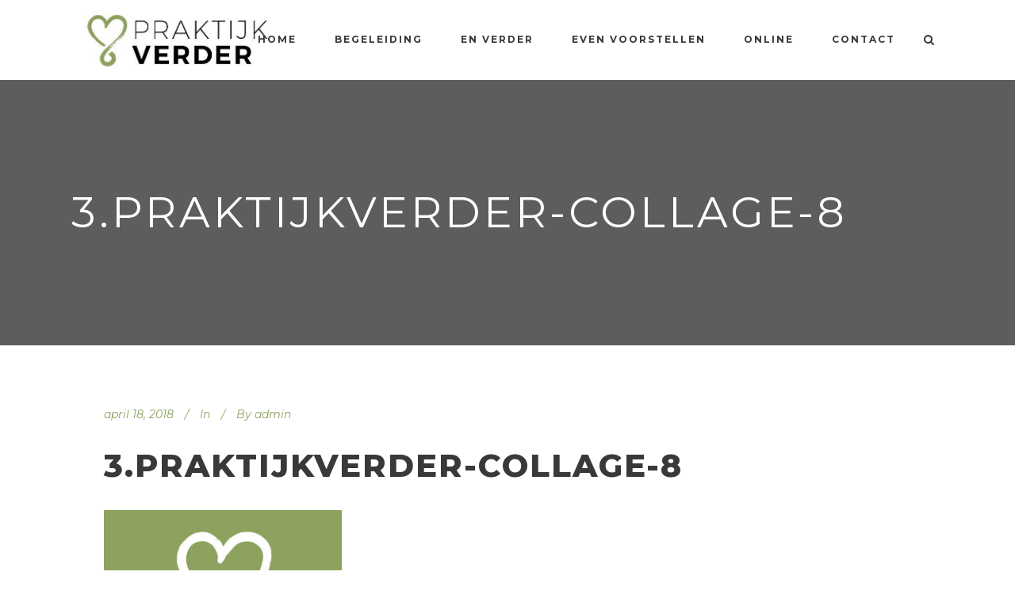

--- FILE ---
content_type: text/css
request_url: https://www.praktijkverder.nl/wp-content/themes/stockholm/css/style_dynamic.css?ver=1631012966
body_size: 4191
content:



	h6, h6 a,h1 a:hover,h2 a:hover,h3 a:hover,h4 a:hover,h5 a:hover,h6 a:hover,a,p a,
	header:not(.with_hover_bg_color) nav.main_menu > ul > li:hover > a,
	nav.main_menu>ul>li.active > a,
	.drop_down .second .inner > ul > li > a:hover,
	.drop_down .second .inner ul li.sub ul li a:hover,
    .header_bottom .qode-login-register-widget.qode-user-logged-in .qode-login-dropdown li a:hover,
	nav.mobile_menu ul li a:hover,
	nav.mobile_menu ul li.active > a,
	.side_menu_button > a:hover,
	.mobile_menu_button span:hover,
	.vertical_menu ul li a:hover,
	.vertical_menu_toggle .second .inner ul li a:hover,
	nav.popup_menu ul li a:hover,
	nav.popup_menu ul li ul li a,
	.blog_holder article.sticky .post_text h3 a,
	.blog_holder.masonry article.sticky .post_text h5 a,
	.blog_holder.masonry_full_width article.sticky .post_text h5 a,
	.blog_holder article .post_info,
	.blog_holder article .post_info a,
	.blog_holder article .post_text a.more-link:hover span,
	.blog_holder article .post_description a:hover,
	.blog_holder article .post_description .post_comments:hover,
	.blog_holder.masonry article.format-quote  .post_text_inner:hover .qoute_mark,
	.blog_holder.masonry article.format-link .post_text .post_text_inner:hover .link_mark,
	.blog_holder.masonry_full_width article.format-quote .post_text .post_text_inner:hover .qoute_mark,
	.blog_holder.masonry_full_width article.format-link .post_text .post_text_inner:hover .link_mark,
	.blog_holder article.format-link .post_text .post_text_inner:hover .post_social .post_comments i, 
	.blog_holder article.format-link .post_text .post_text_inner:hover .post_social .blog_like i,
	.blog_holder article.format-link .post_text .post_text_inner:hover .post_social .social_share_holder > a > i,
	.blog_holder article.format-quote .post_text .post_text_inner:hover .post_social .post_comments i, 
	.blog_holder article.format-quote .post_text .post_text_inner:hover .post_social .blog_like i,
	.blog_holder article.format-quote .post_text .post_text_inner:hover .post_social .social_share_holder > a > i,
	.comment_holder .comment .text .comment_date,
	.comment_holder .comment .text .replay,
	.comment_holder .comment .text .comment-reply-link,
	div.comment_form form p.logged-in-as a,
	.blog_holder.masonry .post_author:hover,
	.blog_holder.masonry .post_author a:hover,
	.blog_holder.masonry_full_width .post_author:hover,
	.blog_holder.masonry_full_width .post_author a:hover,
	.blog_holder.masonry article .post_info a:hover,
	.blog_holder.masonry_full_width article .post_info a:hover,
	.blog_holder.masonry article h4 a:hover,
	.blog_holder.masonry_full_width article h4 a:hover,
	.latest_post_holder .latest_post_title a:hover,
	.latest_post_holder .post_info_section:before,
	.latest_post_holder .post_info_section span,
	.latest_post_holder .post_info_section a,
	.latest_post_holder .post_author a.post_author_link:hover,
	.projects_holder article .portfolio_title a:hover,
	.filter_holder ul li.current span,
	.filter_holder ul li:not(.filter_title):hover span,
	.q_accordion_holder.accordion .ui-accordion-header .accordion_mark_icon,
	blockquote.with_quote_icon i,
	blockquote h3,
	.q_dropcap,
	.price_in_table .value,
	.price_in_table .price,
	.q_font_elegant_holder.q_icon_shortcode:hover, 
	.q_font_awsome_icon_holder.q_icon_shortcode:hover,
	.q_icon_with_title.normal_icon .icon_holder:hover .icon_text_icon,
	.box_holder_icon_inner.normal_icon .icon_holder_inner:hover .icon_text_icon,
	.q_progress_bars_icons_inner.square .bar.active i,
	.q_progress_bars_icons_inner.circle .bar.active i,
	.q_progress_bars_icons_inner.normal .bar.active i,
	.q_progress_bars_icons_inner .bar.active i.fa-circle,
	.q_progress_bars_icons_inner.square .bar.active .q_font_elegant_icon,
	.q_progress_bars_icons_inner.circle .bar.active .q_font_elegant_icon,
	.q_progress_bars_icons_inner.normal .bar.active .q_font_elegant_icon,
	.q_social_icon_holder.normal_social .simple_social,
	.q_social_icon_holder.normal_social.with_link .simple_social,
	.q_list.number ul>li:before,
	.social_share_list_holder ul li i:hover,
	.q_progress_bar .progress_number,
	.qbutton:hover,
	.load_more a:hover,
	.blog_load_more_button a:hover,
	#submit_comment:hover,
	.drop_down .wide .second ul li .qbutton:hover,
	.drop_down .wide .second ul li ul li .qbutton:hover,
	nav.content_menu ul li.active:hover i,
	nav.content_menu ul li:hover i,
	nav.content_menu ul li.active:hover a,
	nav.content_menu ul li:hover a,
	aside.sidebar .widget:not(.woocommerce) li,
	.header-widget.widget_nav_menu ul.menu li a:hover,
	input.wpcf7-form-control.wpcf7-submit:not([disabled]):hover,
	.gform_wrapper input[type=button]:hover,
	.gform_wrapper input[type=submit]:hover,
	.vc_grid-container .vc_grid-filter.vc_grid-filter-color-grey > .vc_grid-filter-item:hover span,
	.vc_grid-container .vc_grid-filter.vc_grid-filter-color-grey > .vc_grid-filter-item.vc_active span,
	.qode_twitter_widget li .tweet_icon_holder .social_twitter,
	.blog_holder.blog_chequered article .qodef-post-title .time,
	.blog_holder.blog_chequered article.qodef-with-bg-color .qodef-post-title a:hover,
	.portfolio_single .fullscreen-slider .qodef-portfolio-slider-content .qodef-control,
	.qode-wishlist-widget-holder a,
    .woocommerce-account .woocommerce-MyAccount-navigation ul li.is-active a,
    .woocommerce-account .woocommerce-MyAccount-navigation ul li a:hover,
    .shopping_cart_dropdown .cart_list span.quantity,
    .product .summary .yith-wcwl-add-to-wishlist .yith-wcwl-add-button a:hover,
    .product .summary .yith-wcwl-add-to-wishlist .yith-wcwl-wishlistaddedbrowse a:hover,
    .product .summary .yith-wcwl-add-to-wishlist .yith-wcwl-wishlistexistsbrowse a:hover
	{
	    color: #8da25e;
	}

	.popup_menu:hover .line,
	.popup_menu:hover .line:after,
	.popup_menu:hover .line:before,
	.blog_holder article .post_text a.more-link span,
	.blog_holder article .post_social .post_comments i,
	.blog_holder article .post_social .blog_like i,
	.blog_holder article .post_social .social_share_holder > a > i,
	.blog_holder article.format-link .post_text .post_text_inner:hover,
	.blog_holder article.format-quote .post_text .post_text_inner:hover,
	.blog_holder.masonry article.format-quote  .post_text_inner .qoute_mark,
	.blog_holder.masonry_full_width article.format-link .post_text .post_text_inner .link_mark,
	.blog_holder.masonry article.format-link .post_text .post_text_inner .link_mark,
	.blog_holder.masonry_full_width article.format-quote .post_text .post_text_inner .qoute_mark,
	.blog_holder article .post_image a .post_overlay,
	.latest_post_holder .boxes_image a .latest_post_overlay,
	.mejs-controls .mejs-time-rail .mejs-time-current,
	.mejs-controls .mejs-time-rail .mejs-time-handle,
	.mejs-controls .mejs-horizontal-volume-slider .mejs-horizontal-volume-current,
	.projects_holder article .portfolio_shader,
	.projects_masonry_holder article .portfolio_shader,
	.portfolio_slides .portfolio_shader,
	.q_accordion_holder.accordion.boxed .ui-accordion-header.ui-state-active,
	.q_accordion_holder.accordion.boxed .ui-accordion-header.ui-state-hover,
	.q_accordion_holder.accordion .ui-accordion-header.ui-state-active .accordion_mark,
	.q_accordion_holder.accordion .ui-accordion-header.ui-state-hover .accordion_mark,
	.q_dropcap.circle,
	.q_dropcap.square,
	.gallery_holder ul li .gallery_hover i,
	.highlight,
	.testimonials_holder.light .flex-direction-nav a:hover,
	.q_tabs .tabs-nav li.active a,
	.q_tabs .tabs-nav li a:hover,
	.q_message,
	.price_table_inner ul li.table_title,
	.price_table_inner .price_button,
	.q_icon_with_title.circle .icon_holder .icon_holder_inner,
	.q_icon_with_title.square .icon_holder .icon_holder_inner,
	.box_holder_icon_inner.circle .icon_holder_inner,
	.box_holder_icon_inner.square .icon_holder_inner,
	.q_icon_with_title.circle .q_font_elegant_holder.circle,
	.q_icon_with_title.square .q_font_elegant_holder.square,
	.box_holder_icon_inner .q_font_elegant_holder.circle,
	.box_holder_icon_inner .q_font_elegant_holder.square,
	.box_holder_icon_inner.circle .icon_holder_inner,
	.q_social_icon_holder .fa-stack,
	.footer_top .q_social_icon_holder:hover .fa-stack,
	.q_list.circle ul>li:before,
	.q_list.number.circle_number ul>li:before,
	.q_pie_graf_legend ul li .color_holder,
	.q_line_graf_legend ul li .color_holder,
	.q_team .q_team_social_holder,
	.animated_icon_inner span.animated_icon_back .animated_icon,
	.service_table_inner li.service_table_title_holder,
	.q_progress_bar .progress_content,
	.q_progress_bars_vertical .progress_content_outer .progress_content,
	.qbutton,
	.load_more a,
	.blog_load_more_button a,
	#submit_comment,
	.qbutton.white:hover,
	.qbutton.solid_color,
	.call_to_action .column2.button_wrapper .qbutton:hover,
	#wp-calendar td#today,
	aside.sidebar .widget h4,
	.qode_image_gallery_no_space.light .controls a.prev-slide:hover,
	.qode_image_gallery_no_space.light .controls a.next-slide:hover,
	input.wpcf7-form-control.wpcf7-submit,
	div.wpcf7-response-output.wpcf7-mail-sent-ok,
	.gform_wrapper input[type=button],
	.gform_wrapper input[type=submit],
    .product .summary .yith-wcwl-add-to-wishlist .yith-wcwl-add-button a,
    .product .summary .yith-wcwl-add-to-wishlist .yith-wcwl-wishlistaddedbrowse a,
    .product .summary .yith-wcwl-add-to-wishlist .yith-wcwl-wishlistexistsbrowse a{
	    background-color: #8da25e;
	}

	
	.q_image_with_text_over:hover .shader{
		background-color: rgba(141,162,94,0.9);
	}

	.q_circles_holder .q_circle_inner:hover .q_circle_inner2{
	    background-color: #8da25e !important;
	}

	.drop_down .second,
	.drop_down .narrow .second .inner ul li ul,
    .header_bottom .qode-login-register-widget.qode-user-logged-in .qode-login-dropdown,
	.blog_holder article .post_text a.more-link span,
	.blog_holder article .post_text a.more-link:hover span,
	#respond textarea:focus,
	#respond input[type='text']:focus,
	.contact_form input[type='text']:focus,
	.contact_form  textarea:focus,
	.q_accordion_holder .ui-accordion-header .accordion_mark,
	.testimonials_holder.light .flex-direction-nav a:hover,
	.q_progress_bars_icons_inner.circle .bar .bar_noactive, 
	.q_progress_bars_icons_inner.square .bar .bar_noactive,
	.animated_icon_inner span.animated_icon_back .animated_icon,
	.service_table_holder,
	.service_table_inner li,
	.qbutton,
	.load_more a,
	.blog_load_more_button a,
	#submit_comment,
	.qbutton:hover,
	.load_more a:hover,
	.blog_load_more_button a:hover,
	#submit_comment:hover,
	.drop_down .wide .second ul li .qbutton:hover,
	.drop_down .wide .second ul li ul li .qbutton:hover,
	.qbutton.white:hover,
	.qbutton.solid_color,
	.call_to_action .column2.button_wrapper .qbutton:hover,
	.header-widget.widget_nav_menu ul ul,
	input.wpcf7-form-control.wpcf7-text:focus,
	input.wpcf7-form-control.wpcf7-number:focus,
	input.wpcf7-form-control.wpcf7-date:focus,
	textarea.wpcf7-form-control.wpcf7-textarea:focus,
	select.wpcf7-form-control.wpcf7-select:focus,
	input.wpcf7-form-control.wpcf7-quiz:focus,
	input.wpcf7-form-control.wpcf7-submit,
	input.wpcf7-form-control.wpcf7-submit[disabled],
	input.wpcf7-form-control.wpcf7-submit:not([disabled]),
	input.wpcf7-form-control.wpcf7-submit:not([disabled]):hover,
	.gform_wrapper input[type=text]:focus,
	.gform_wrapper input[type=url]:focus,
	.gform_wrapper input[type=email]:focus,
	.gform_wrapper input[type=tel]:focus,
	.gform_wrapper input[type=number]:focus,
	.gform_wrapper input[type=password]:focus,
	.gform_wrapper textarea:focus,
	.gform_wrapper input[type=button],
	.gform_wrapper input[type=submit],
	.gform_wrapper input[type=button]:hover,
	.gform_wrapper input[type=submit]:hover,
	.qbutton.underlined,
    .product .summary .yith-wcwl-add-to-wishlist .yith-wcwl-add-button a,
    .product .summary .yith-wcwl-add-to-wishlist .yith-wcwl-wishlistaddedbrowse a,
    .product .summary .yith-wcwl-add-to-wishlist .yith-wcwl-wishlistexistsbrowse a
	{
	    border-color: #8da25e;
	}

	.q_circles_holder .q_circle_inner:hover .q_circle_inner2,
	.q_circles_holder .q_circle_inner:hover{
	    border-color: #8da25e !important;
	}

	
    body{
    	    	    	font-family: 'Montserrat', sans-serif;
    	    	    	 font-size: 16px;     	font-weight: 400;    }
            body,
		.wrapper,
        .content,
        .full_width,
		.content .container,
		.more_facts_holder{
        	background-color:#ffffff;
        }
    	h3, h6, .pagination ul li.active span, .pagination ul li > a.inactive, .subtitle, .blog_holder article .post_info, .comment_holder .comment .text .comment_date, .blog_holder.masonry .post_author, .blog_holder.masonry .post_author a, .blog_holder.masonry_full_width .post_author, .blog_holder.masonry_full_width .post_author a, .latest_post_holder .post_info_section span, .latest_post_holder .post_info_section a, .latest_post_holder .post_author, .latest_post_holder a.post_author_link, .projects_holder article .project_category, .portfolio_slides .project_category, .projects_masonry_holder .project_category, .testimonials .testimonial_text_inner p:not(.testimonial_author), .price_in_table .mark, body div.pp_default .pp_description, .side_menu .widget li,aside.sidebar .widget:not(.woocommerce) li, aside .widget #lang_sel ul li a, aside .widget #lang_sel_click ul li a, section.side_menu #lang_sel ul li a, section.side_menu #lang_sel_click ul li a, footer #lang_sel ul li a, footer #lang_sel_click ul li a, .header_top #lang_sel ul li a, .header_top #lang_sel_click ul li a, .header_bottom #lang_sel ul li a, .header_bottom #lang_sel_click > ul > li a,.single_links_pages span,.gform_wrapper .gsection .gfield_label,.gform_wrapper h2.gsection_title,.gform_wrapper h3.gform_title{
		    	font-family: 'Montserrat', sans-serif;
	}
		





















	.content{
		margin-top: 0;
	}

	.content.content_top_margin{
		margin-top: 101px !important;
	}











	header.sticky .header_bottom,
	header.fixed.scrolled .header_bottom,
	header.fixed_hiding.scrolled .header_bottom{
		box-shadow: none; 
		-webkit-box-shadow: none;
	}



        @media only screen and (min-width: 1000px){
            header.fixed_hiding .q_logo a,
            header.fixed_hiding .q_logo{
                max-height: 104px;
            }
        }
    



    .touch section.parallax_section_holder{
		height: auto !important;
		min-height: 300px;
		background-position: center top !important;
		background-attachment: scroll;
        background-size: cover;
	}




nav.main_menu > ul > li > a,
.header_bottom .qode-login-register-widget.qode-user-not-logged-in .qode-login-opener,
.header_bottom .qode-login-register-widget.qode-user-logged-in .qode-logged-in-user .qode-logged-in-user-inner > span{
	 color: #393939; 		font-family: 'Montserrat', sans-serif;
		    				}




	nav.main_menu > ul > li:not(:first-child):before,
	header.stick_with_left_right_menu.sticky nav.main_menu.right_side > ul > li:not(:first-child):before,
	header.stick_with_left_right_menu.sticky nav.main_menu.right_side > ul > li:first-child:before{ 
		content: none; 
	}



.drop_down .second .inner > ul > li > a,
.drop_down .second .inner > ul > li > h4,
.drop_down .wide .second .inner > ul > li > h4,
.drop_down .wide .second .inner > ul > li > a,
.drop_down .wide .second ul li ul li.menu-item-has-children > a,
.drop_down .wide .second .inner ul li.sub ul li.menu-item-has-children > a,
.drop_down .wide .second .inner > ul li.sub .flexslider ul li  h4 a,
.drop_down .wide .second .inner > ul li .flexslider ul li  h4 a,
.drop_down .wide .second .inner > ul li.sub .flexslider ul li  h4,
.drop_down .wide .second .inner > ul li .flexslider ul li  h4,
.header_bottom .qode-login-register-widget.qode-user-logged-in .qode-login-dropdown li a{
			font-family: 'Montserrat', sans-serif !important;
							}













	h1{
						font-family: 'Montserrat', sans-serif;
										font-weight: 400; 	    	    	}
	h2{
					font-family: 'Montserrat', sans-serif;
											    			}
	h2, h2 a{
			}		
	h3{
				font-family: 'Montserrat', sans-serif;
											    			}
	h3, h3 a{
			}
	h4{
					font-family: 'Montserrat', sans-serif;
											    			}
	h4,	h4 a{
			}
	h5{
				font-family: 'Montserrat', sans-serif;
											    			}
	h5,	h5 a{
			}
	h6{
				font-family: 'Montserrat', sans-serif;
															}
	h6, h6 a{
			}


	p{
		font-family: "Montserrat", sans-serif;font-size: 16px;font-weight: 400	}







	.title h1{
		color: #ffffff; 				font-family: 'Montserrat', sans-serif;
															}

	.subtitle{
    color: #ffffff;             font-family: 'Montserrat', sans-serif;
        font-size: 22px; 	    				}

    .breadcrumb a, .breadcrumb span{
                font-family: 'Montserrat', sans-serif;
                    		    }






















	.blog_holder.blog_single article .post_content > h2{
		font-family: Montserrat, sans-serif	}



















	.contact_section h2{
		font-family: Montserrat, sans-serif	}

	.contact_section h4{
		font-family: Montserrat, sans-serif	}

















































	#back_to_top > span{
		background-color: #585858;	}
	
	#back_to_top:hover > span{
		background-color: #737373;	}
	













	.q_counter_holder span.counter{
					}





	.footer_top_holder{
		background-color:#8da25e;
	}


	.footer_top,
	.footer_top p,
    .footer_top span:not(.q_social_icon_holder):not(.fa-stack):not(.social_icon):not(.social_twitter):not(.q_font_elegant_icon),
    .footer_top li,
    .footer_top .textwidget,
    .footer_top .widget_recent_entries>ul>li>span{
		color: #ffffff	}




	
	.footer_bottom, 
	.footer_bottom span:not(.q_social_icon_holder):not(.fa-stack):not(.social_icon):not(.q_font_elegant_icon),
	.footer_bottom p{
		font-size: 12px	}



	.footer_top .widget h4 {
		color: #ffffff	}













	.side_menu  {
	text-align: left;
	}












	@media only screen and (min-width: 480px) and (max-width: 768px){
		.q_slider .carousel, .qode_slider_preloader, .carousel-inner>.item{
			height: 200px !important;
		}
	}

	@media only screen and (max-width: 480px){
		.q_slider .carousel, .qode_slider_preloader, .carousel-inner>.item{
			height: 200px !important;
		}
	}



    .side_menu_button > a,
	.header_bottom  .qode-wishlist-widget-holder a,
    .mobile_menu_button span,
	.shopping_cart_header .header_cart i{
		color: #393939;	}

    .popup_menu .line,
    .popup_menu .line:after, .popup_menu .line:before{
        background-color: #393939;
    }

































		








    .header_top .header-widget,
    .header_top .header-widget.widget_nav_menu ul.menu>li>a,
    .header_top .header-widget p,
    .header_top .header-widget a,
    .header_top .header-widget span:not(.q_social_icon_holder):not(.social_icon):not(.q_font_elegant_icon){
    font-family: &quot;Montserrat&quot;;    }





    .projects_holder.standard article .portfolio_title, .projects_holder.standard article .portfolio_title a, .projects_holder.standard_no_space article .portfolio_title, .projects_holder.standard_no_space article .portfolio_title a, .projects_holder .pinterest_info_on_hover .portfolio_title{
    	font-size: 14px;letter-spacing: 1px;    }
    
















	.woocommerce-page ul.products li.product, 
	.woocommerce ul.products li.product{
		text-align: left;
	}
















	.woocommerce ul.products li.product .add-to-cart-button,
	.woocommerce ul.products li.product .added_to_cart,
	.woocommerce .widget_price_filter .button, 
	.woocommerce-page .widget_price_filter .button,
	.woocommerce .widget_shopping_cart_content p.buttons a.button,
	.woocommerce .button,
	.woocommerce-page .button,
	.woocommerce button.button,
	.woocommerce-page button.button,
	.woocommerce-page input[type="submit"]:not(.qode_search_field),
	.woocommerce input[type="submit"]:not(.qode_search_field),
	.woocommerce ul.products li.product .added_to_cart{
		color: #393939;border-color: #393939	}
	.woocommerce ul.products li.product a.add_to_cart_button:hover,
	.woocommerce-page ul.products li.product a.add_to_cart_button:hover,
	.woocommerce ul.products li.product .added_to_cart:hover,
	.woocommerce-page ul.products li.product .added_to_cart:hover,
	.woocommerce .widget_price_filter .button:hover, 
	.woocommerce-page .widget_price_filter .button:hover,
	.woocommerce .widget_shopping_cart_content p.buttons a.button:hover,
	.woocommerce .button:hover,
	.woocommerce-page .button:hover,
	.woocommerce button.button:hover,
	.woocommerce-page button.button:hover,
	.woocommerce #submit:hover,
	.woocommerce ul.products li.product a.qbutton:hover,
	.woocommerce-page ul.products li.product a.qbutton:hover,
	.woocommerce ul.products li.product .added_to_cart:hover,
	.woocommerce-page input[type="submit"]:not(.qode_search_field):hover,
	.woocommerce input[type="submit"]:not(.qode_search_field):hover{
		color: #ffffff;background-color: #393939;border-color: #393939	}



	
	
	



.woocommerce div.product .cart .quantity { height: px;line-height: px;}

.woocommerce .product .quantity .minus,
	                       .woocommerce .product .quantity .plus,
	                       .woocommerce .product .quantity input.qty { width: px;height: px;line-height: -2px;}


	.woocommerce.single-product button.single_add_to_cart_button,
    .product .summary .yith-wcwl-add-to-wishlist .yith-wcwl-add-button a,
    .product .summary .yith-wcwl-add-to-wishlist .yith-wcwl-wishlistaddedbrowse a,
    .product .summary .yith-wcwl-add-to-wishlist .yith-wcwl-wishlistexistsbrowse a{
		color: #393939;background-color: transparent;border-color: #393939	}

    .product .summary .yith-wcwl-add-to-wishlist .yith-wcwl-add-button a:after,
    .product .summary .yith-wcwl-add-to-wishlist .yith-wcwl-wishlistaddedbrowse a:after,
    .product .summary .yith-wcwl-add-to-wishlist .yith-wcwl-wishlistexistsbrowse a:after{
        }
	.woocommerce.single-product button.single_add_to_cart_button:hover,
    .product .summary .yith-wcwl-add-to-wishlist .yith-wcwl-add-button a:hover,
    .product .summary .yith-wcwl-add-to-wishlist .yith-wcwl-wishlistaddedbrowse a:hover,
    .product .summary .yith-wcwl-add-to-wishlist .yith-wcwl-wishlistexistsbrowse a:hover{
		color: #ffffff;background-color: #393939;border-color: #393939	}


	




























	.cf7_custom_style_1 input.wpcf7-form-control.wpcf7-text,
	.cf7_custom_style_1 input.wpcf7-form-control.wpcf7-number,
	.cf7_custom_style_1 input.wpcf7-form-control.wpcf7-date,
	.cf7_custom_style_1 textarea.wpcf7-form-control.wpcf7-textarea,
	.cf7_custom_style_1 select.wpcf7-form-control.wpcf7-select,
	.cf7_custom_style_1 input.wpcf7-form-control.wpcf7-quiz,
	.contact_form.cf7_custom_style_1 input[type='text'],
	.contact_form.cf7_custom_style_1 textarea{
	border-color: #c4c4c4;	}










.qode-working-hours-holder .qode-wh-title .qode-wh-title-accent-word,
                                    #ui-datepicker-div .ui-datepicker-current-day:not(.ui-datepicker-today) a { color: #8da25e;}

#ui-datepicker-div .ui-datepicker-today { background-color: #8da25e;}

